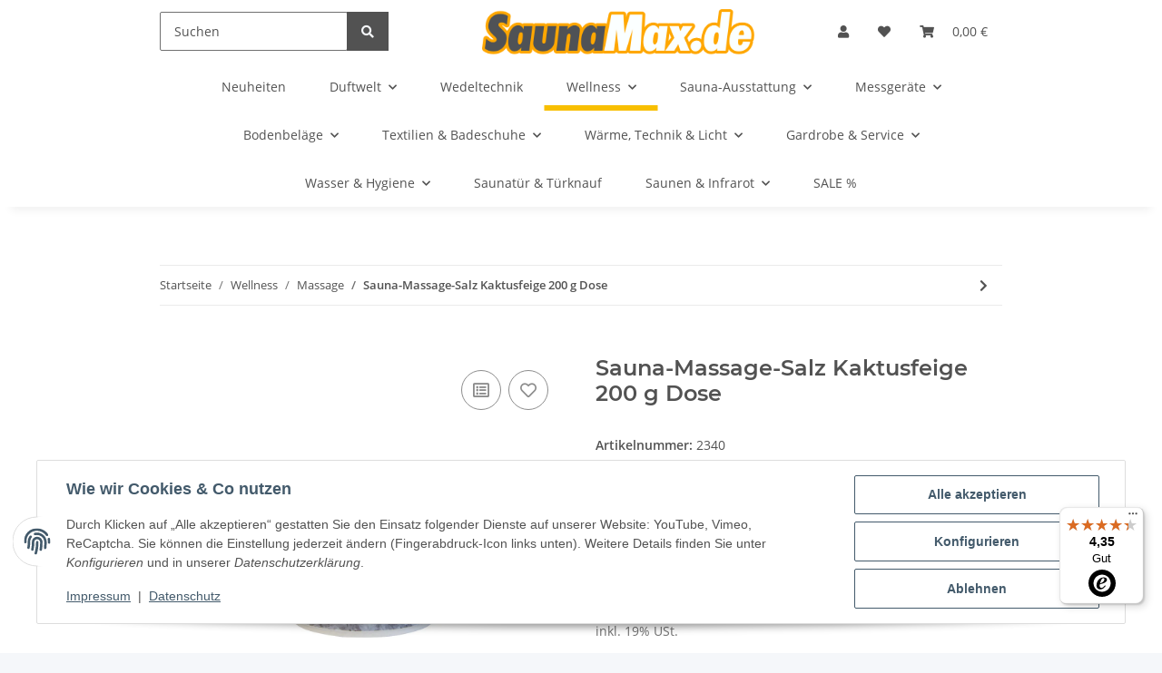

--- FILE ---
content_type: text/javascript
request_url: https://widgets.trustedshops.com/js/XAC87371AF03380A100AF90023F928984.js
body_size: 1367
content:
((e,t)=>{const a={shopInfo:{tsId:"XAC87371AF03380A100AF90023F928984",name:"saunamax.de",url:"saunamax.de",language:"de",targetMarket:"DEU",ratingVariant:"WIDGET",eTrustedIds:{accountId:"acc-dfaa5fd0-1177-403e-bacd-d2aeef99ee92",channelId:"chl-bacc794e-1fd0-4f22-9450-6eb76c357dee"},buyerProtection:{certificateType:"CLASSIC",certificateState:"INTEGRATION",mainProtectionCurrency:"EUR",classicProtectionAmount:100,maxProtectionDuration:30,plusProtectionAmount:2e4,basicProtectionAmount:100},reviewSystem:{rating:{averageRating:4.35,averageRatingCount:60,overallRatingCount:88,distribution:{oneStar:7,twoStars:1,threeStars:1,fourStars:6,fiveStars:45}},reviews:[{average:5,buyerStatement:"Schnell und unkompliziert geliefert. Sehr zufrieden mit dem bestellten Wedeltuch",rawChangeDate:"2026-01-13T10:32:09.000Z",changeDate:"13.1.2026",transactionDate:"6.1.2026"},{average:5,buyerStatement:"große Auswahl. Schnelle Lieferung. Bislang waren wir stets zufrieden.",rawChangeDate:"2026-01-12T15:14:07.000Z",changeDate:"12.1.2026",transactionDate:"5.1.2026"},{average:4,buyerStatement:"Schnelle Lieferung. Ware gut verpackt. Alles ok!",rawChangeDate:"2025-12-26T14:33:11.000Z",changeDate:"26.12.2025",transactionDate:"19.12.2025"}]},features:["MARS_REVIEWS","MARS_EVENTS","DISABLE_REVIEWREQUEST_SENDING","MARS_QUESTIONNAIRE","MARS_PUBLIC_QUESTIONNAIRE","SHOP_CONSUMER_MEMBERSHIP","GUARANTEE_RECOG_CLASSIC_INTEGRATION"],consentManagementType:"OFF",urls:{profileUrl:"https://www.trustedshops.de/bewertung/info_XAC87371AF03380A100AF90023F928984.html",profileUrlLegalSection:"https://www.trustedshops.de/bewertung/info_XAC87371AF03380A100AF90023F928984.html#legal-info",reviewLegalUrl:"https://help.etrusted.com/hc/de/articles/23970864566162"},contractStartDate:"2024-11-15 00:00:00",shopkeeper:{name:"Stoll GmbH",street:"Darmstädter Strasse 67",country:"DE",city:"Büttelborn",zip:"64572"},displayVariant:"reviews-only",variant:"reviews-only",twoLetterCountryCode:"DE"},"process.env":{STAGE:"prod"},externalConfig:{trustbadgeScriptUrl:"https://widgets.trustedshops.com/assets/trustbadge.js",cdnDomain:"widgets.trustedshops.com"},elementIdSuffix:"-98e3dadd90eb493088abdc5597a70810",buildTimestamp:"2026-01-20T05:49:45.936Z",buildStage:"prod"},r=a=>{const{trustbadgeScriptUrl:r}=a.externalConfig;let n=t.querySelector(`script[src="${r}"]`);n&&t.body.removeChild(n),n=t.createElement("script"),n.src=r,n.charset="utf-8",n.setAttribute("data-type","trustbadge-business-logic"),n.onerror=()=>{throw new Error(`The Trustbadge script could not be loaded from ${r}. Have you maybe selected an invalid TSID?`)},n.onload=()=>{e.trustbadge?.load(a)},t.body.appendChild(n)};"complete"===t.readyState?r(a):e.addEventListener("load",(()=>{r(a)}))})(window,document);

--- FILE ---
content_type: image/svg+xml
request_url: https://saunamax.de/bilder/intern/shoplogo/Saunamax%20Logo96dpi.svg
body_size: 29960
content:
<?xml version="1.0" encoding="UTF-8" standalone="no"?>
<!DOCTYPE svg PUBLIC "-//W3C//DTD SVG 1.1//EN" "http://www.w3.org/Graphics/SVG/1.1/DTD/svg11.dtd">
<svg width="100%" height="100%" viewBox="0 0 1024 170" version="1.1" xmlns="http://www.w3.org/2000/svg" xmlns:xlink="http://www.w3.org/1999/xlink" xml:space="preserve" xmlns:serif="http://www.serif.com/" style="fill-rule:evenodd;clip-rule:evenodd;stroke-linejoin:round;stroke-miterlimit:2;">
    <g transform="matrix(1.33333,0,0,1.33333,-148.204,-299.887)">
        <g id="_Image1_" serif:id="_Image1" transform="matrix(0.999352,0,0,0.999125,111.153,224.915)">
            <use xlink:href="#_Image1" x="0" y="0" width="768px" height="127px"/>
        </g>
    </g>
    <defs>
        <image id="_Image1" width="768px" height="127px" xlink:href="[data-uri]"/>
    </defs>
</svg>
